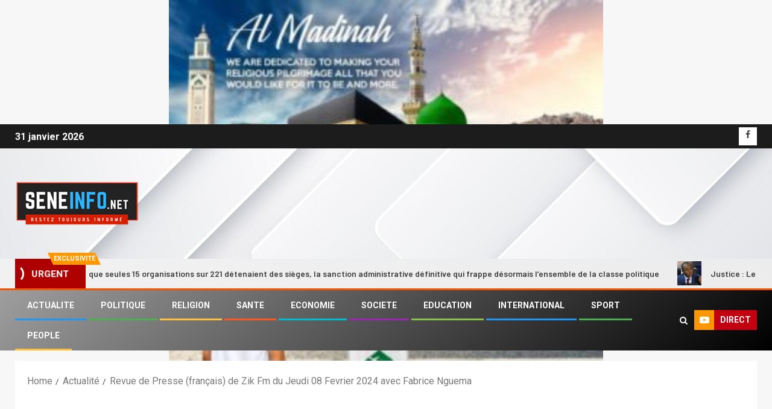

--- FILE ---
content_type: text/html; charset=utf-8
request_url: https://www.google.com/recaptcha/api2/aframe
body_size: 268
content:
<!DOCTYPE HTML><html><head><meta http-equiv="content-type" content="text/html; charset=UTF-8"></head><body><script nonce="u5F4UOPAPdHnQjATsN2t2Q">/** Anti-fraud and anti-abuse applications only. See google.com/recaptcha */ try{var clients={'sodar':'https://pagead2.googlesyndication.com/pagead/sodar?'};window.addEventListener("message",function(a){try{if(a.source===window.parent){var b=JSON.parse(a.data);var c=clients[b['id']];if(c){var d=document.createElement('img');d.src=c+b['params']+'&rc='+(localStorage.getItem("rc::a")?sessionStorage.getItem("rc::b"):"");window.document.body.appendChild(d);sessionStorage.setItem("rc::e",parseInt(sessionStorage.getItem("rc::e")||0)+1);localStorage.setItem("rc::h",'1769887492649');}}}catch(b){}});window.parent.postMessage("_grecaptcha_ready", "*");}catch(b){}</script></body></html>